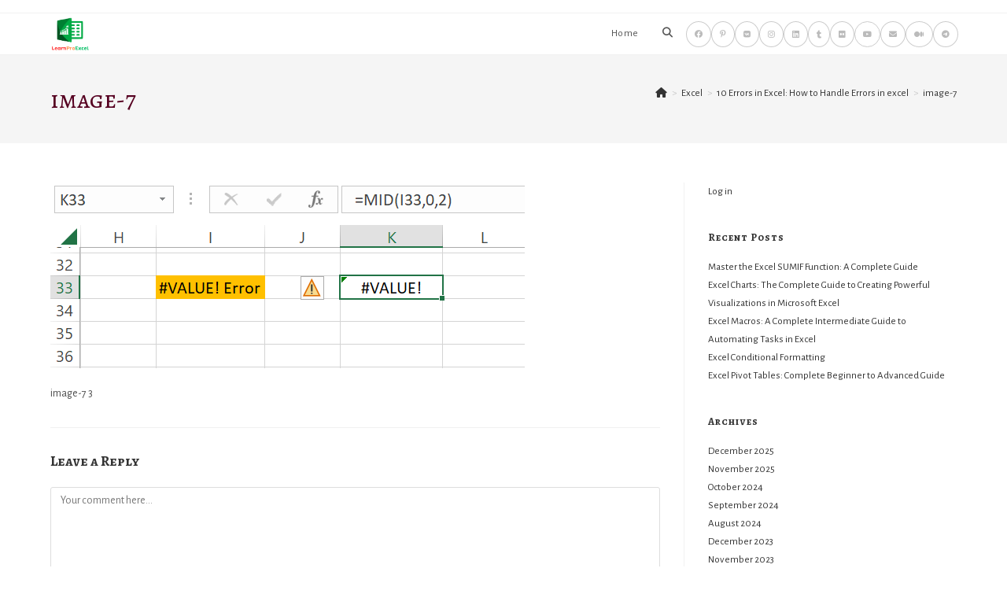

--- FILE ---
content_type: text/html; charset=utf-8
request_url: https://www.google.com/recaptcha/api2/aframe
body_size: 265
content:
<!DOCTYPE HTML><html><head><meta http-equiv="content-type" content="text/html; charset=UTF-8"></head><body><script nonce="NcXkMacsO_CIhgzoo1Ga0A">/** Anti-fraud and anti-abuse applications only. See google.com/recaptcha */ try{var clients={'sodar':'https://pagead2.googlesyndication.com/pagead/sodar?'};window.addEventListener("message",function(a){try{if(a.source===window.parent){var b=JSON.parse(a.data);var c=clients[b['id']];if(c){var d=document.createElement('img');d.src=c+b['params']+'&rc='+(localStorage.getItem("rc::a")?sessionStorage.getItem("rc::b"):"");window.document.body.appendChild(d);sessionStorage.setItem("rc::e",parseInt(sessionStorage.getItem("rc::e")||0)+1);localStorage.setItem("rc::h",'1766780055514');}}}catch(b){}});window.parent.postMessage("_grecaptcha_ready", "*");}catch(b){}</script></body></html>